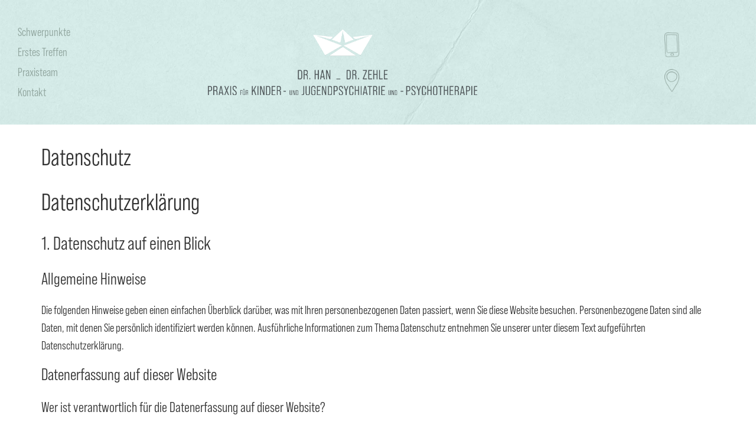

--- FILE ---
content_type: text/css
request_url: https://kjp-praxis-duesseldorf.de/wp-content/uploads/elementor/css/post-6.css?ver=1767820144
body_size: 4209
content:
.elementor-kit-6{--e-global-color-primary:#ED694B;--e-global-color-secondary:#4C5356;--e-global-color-text:#4C5356;--e-global-color-accent:#BFDAD3;--e-global-color-e285723:#90A59E;--e-global-color-82f9a98:#FFFFFF;--e-global-typography-primary-font-family:"Bebas Neue Pro Middle";--e-global-typography-primary-font-weight:600;--e-global-typography-primary-line-height:1.5em;--e-global-typography-secondary-font-family:"Bebas Neue Pro Middle";--e-global-typography-secondary-font-weight:400;--e-global-typography-text-font-family:"Bebas Neue Pro Middle";--e-global-typography-text-font-weight:400;--e-global-typography-accent-font-family:"Bebas Neue Pro Middle";--e-global-typography-accent-font-weight:500;--e-global-typography-accent-line-height:1.5em;font-family:"Bebas Neue Pro Middle", Sans-serif;font-size:20px;line-height:1.5em;}.elementor-kit-6 button,.elementor-kit-6 input[type="button"],.elementor-kit-6 input[type="submit"],.elementor-kit-6 .elementor-button{background-color:var( --e-global-color-accent );font-family:"Bebas Neue Pro Middle", Sans-serif;font-size:20px;color:var( --e-global-color-text );border-radius:0px 0px 0px 0px;padding:6px 6px 6px 6px;}.elementor-kit-6 e-page-transition{background-color:#FFBC7D;}.elementor-kit-6 a{color:var( --e-global-color-e285723 );font-weight:400;}.elementor-kit-6 h1{font-weight:400;line-height:1.5em;}.elementor-kit-6 h2{font-weight:400;line-height:1.5em;}.elementor-kit-6 h3{font-weight:400;line-height:1.5em;}.elementor-kit-6 h4{font-weight:400;line-height:1.5em;}.elementor-kit-6 h5{font-weight:400;line-height:1.5em;}.elementor-kit-6 h6{font-weight:400;line-height:1.5em;}.elementor-section.elementor-section-boxed > .elementor-container{max-width:1140px;}.e-con{--container-max-width:1140px;}.elementor-widget:not(:last-child){margin-block-end:20px;}.elementor-element{--widgets-spacing:20px 20px;--widgets-spacing-row:20px;--widgets-spacing-column:20px;}{}h1.entry-title{display:var(--page-title-display);}.site-header .site-branding{flex-direction:column;align-items:stretch;}.site-header{padding-inline-end:0px;padding-inline-start:0px;}.site-footer .site-branding{flex-direction:column;align-items:stretch;}@media(max-width:1024px){.elementor-section.elementor-section-boxed > .elementor-container{max-width:1024px;}.e-con{--container-max-width:1024px;}}@media(max-width:767px){.elementor-section.elementor-section-boxed > .elementor-container{max-width:767px;}.e-con{--container-max-width:767px;}}/* Start custom CSS */span.firstname {
    color: rgb(76, 83, 86);
    font-family: "LT Colored Pencil", sans-serif;
    text-transform: initial;
}
body[data-elementor-device-mode]:not([data-elementor-device-mode='mobile'])  .elementor-column.toggle-right .elementor-toggle,
body[data-elementor-device-mode]:not([data-elementor-device-mode='mobile']) .elementor-column.toggle-right .elementor-tab-title,
body[data-elementor-device-mode]:not([data-elementor-device-mode='mobile']) .elementor-column.toggle-right .elementor-tab-content,
body[data-elementor-device-mode]:not([data-elementor-device-mode='mobile']) .elementor-column.toggle-right p {
    text-align: right;
}
.elementor-column.toggle-right .elementor-tab-title {
    text-transform: uppercase !important;
}
.elementor-88 .elementor-widget-text-editor {
margin-bottom: -20px;
margin-top: 20px;
}
.elementor-column .elementor-toggle-icon {
    padding-top: 5px;
}
body[data-elementor-device-mode]:not([data-elementor-device-mode='mobile']) .elementor-column.toggle-right .elementor-toggle-icon {
    float: right !important;
    padding-left: 5px;
}

.elementor-widget-text-editor ul li:before, .elementor-tab-content  ul li:before {
    content: "[  ]";
    padding-right: 5px;
}

.elementor-widget-text-editor ul li, .elementor-tab-content ul li, {
    padding-left: 1.1em;
    text-indent: -1.1em;
}
.elementor-widget-text-editor ul, .elementor-tab-content ul {
    list-style-type: none;
}/* End custom CSS */
/* Start Custom Fonts CSS */@font-face {
	font-family: 'Bebas Neue Pro Middle';
	font-style: normal;
	font-weight: normal;
	font-display: auto;
	src: url('https://kjp-praxis-duesseldorf.de/wp-content/uploads/2022/12/2b78e6c0-ba23-45d2-925f-edd32f281a88.woff2') format('woff2'),
		url('https://kjp-praxis-duesseldorf.de/wp-content/uploads/2022/12/da1436be-2a23-4030-b7b7-221610f3c56c.woff') format('woff');
}
/* End Custom Fonts CSS */

--- FILE ---
content_type: text/css
request_url: https://kjp-praxis-duesseldorf.de/wp-content/uploads/elementor/css/post-19.css?ver=1767820144
body_size: 12823
content:
.elementor-19 .elementor-element.elementor-element-27fa1472 > .elementor-container > .elementor-column > .elementor-widget-wrap{align-content:center;align-items:center;}.elementor-19 .elementor-element.elementor-element-27fa1472:not(.elementor-motion-effects-element-type-background), .elementor-19 .elementor-element.elementor-element-27fa1472 > .elementor-motion-effects-container > .elementor-motion-effects-layer{background-color:#ffffff;background-image:url("https://kjp-praxis-duesseldorf.de/wp-content/uploads/2022/12/KJP-hellgruen-eine-falte-V2-footer.jpg");background-position:top center;background-repeat:no-repeat;background-size:cover;}.elementor-19 .elementor-element.elementor-element-27fa1472{box-shadow:0px 0px 24px 0px rgba(0,0,0,0.15);transition:background 0.3s, border 0.3s, border-radius 0.3s, box-shadow 0.3s;margin-top:0px;margin-bottom:25px;padding:0px 10px 0px 10px;z-index:1;}.elementor-19 .elementor-element.elementor-element-27fa1472 > .elementor-background-overlay{transition:background 0.3s, border-radius 0.3s, opacity 0.3s;}.elementor-widget-nav-menu .elementor-nav-menu .elementor-item{font-family:var( --e-global-typography-primary-font-family ), Sans-serif;font-weight:var( --e-global-typography-primary-font-weight );line-height:var( --e-global-typography-primary-line-height );}.elementor-widget-nav-menu .elementor-nav-menu--main .elementor-item{color:var( --e-global-color-text );fill:var( --e-global-color-text );}.elementor-widget-nav-menu .elementor-nav-menu--main .elementor-item:hover,
					.elementor-widget-nav-menu .elementor-nav-menu--main .elementor-item.elementor-item-active,
					.elementor-widget-nav-menu .elementor-nav-menu--main .elementor-item.highlighted,
					.elementor-widget-nav-menu .elementor-nav-menu--main .elementor-item:focus{color:var( --e-global-color-accent );fill:var( --e-global-color-accent );}.elementor-widget-nav-menu .elementor-nav-menu--main:not(.e--pointer-framed) .elementor-item:before,
					.elementor-widget-nav-menu .elementor-nav-menu--main:not(.e--pointer-framed) .elementor-item:after{background-color:var( --e-global-color-accent );}.elementor-widget-nav-menu .e--pointer-framed .elementor-item:before,
					.elementor-widget-nav-menu .e--pointer-framed .elementor-item:after{border-color:var( --e-global-color-accent );}.elementor-widget-nav-menu{--e-nav-menu-divider-color:var( --e-global-color-text );}.elementor-widget-nav-menu .elementor-nav-menu--dropdown .elementor-item, .elementor-widget-nav-menu .elementor-nav-menu--dropdown  .elementor-sub-item{font-family:var( --e-global-typography-accent-font-family ), Sans-serif;font-weight:var( --e-global-typography-accent-font-weight );}.elementor-19 .elementor-element.elementor-element-625e5ffa{width:var( --container-widget-width, 150px );max-width:150px;--container-widget-width:150px;--container-widget-flex-grow:0;align-self:center;--e-nav-menu-horizontal-menu-item-margin:calc( 0px / 2 );--nav-menu-icon-size:30px;}.elementor-19 .elementor-element.elementor-element-625e5ffa .elementor-menu-toggle{margin:0 auto;background-color:rgba(0,0,0,0);border-width:0px;border-radius:0px;}.elementor-19 .elementor-element.elementor-element-625e5ffa .elementor-nav-menu .elementor-item{font-weight:400;}.elementor-19 .elementor-element.elementor-element-625e5ffa .elementor-nav-menu--main .elementor-item{color:#90A59E;fill:#90A59E;padding-top:2px;padding-bottom:2px;}.elementor-19 .elementor-element.elementor-element-625e5ffa .elementor-nav-menu--main .elementor-item:hover,
					.elementor-19 .elementor-element.elementor-element-625e5ffa .elementor-nav-menu--main .elementor-item.elementor-item-active,
					.elementor-19 .elementor-element.elementor-element-625e5ffa .elementor-nav-menu--main .elementor-item.highlighted,
					.elementor-19 .elementor-element.elementor-element-625e5ffa .elementor-nav-menu--main .elementor-item:focus{color:var( --e-global-color-e285723 );fill:var( --e-global-color-e285723 );}.elementor-19 .elementor-element.elementor-element-625e5ffa .elementor-nav-menu--main:not(.e--pointer-framed) .elementor-item:before,
					.elementor-19 .elementor-element.elementor-element-625e5ffa .elementor-nav-menu--main:not(.e--pointer-framed) .elementor-item:after{background-color:var( --e-global-color-82f9a98 );}.elementor-19 .elementor-element.elementor-element-625e5ffa .e--pointer-framed .elementor-item:before,
					.elementor-19 .elementor-element.elementor-element-625e5ffa .e--pointer-framed .elementor-item:after{border-color:var( --e-global-color-82f9a98 );}.elementor-19 .elementor-element.elementor-element-625e5ffa .e--pointer-framed .elementor-item:before{border-width:2px;}.elementor-19 .elementor-element.elementor-element-625e5ffa .e--pointer-framed.e--animation-draw .elementor-item:before{border-width:0 0 2px 2px;}.elementor-19 .elementor-element.elementor-element-625e5ffa .e--pointer-framed.e--animation-draw .elementor-item:after{border-width:2px 2px 0 0;}.elementor-19 .elementor-element.elementor-element-625e5ffa .e--pointer-framed.e--animation-corners .elementor-item:before{border-width:2px 0 0 2px;}.elementor-19 .elementor-element.elementor-element-625e5ffa .e--pointer-framed.e--animation-corners .elementor-item:after{border-width:0 2px 2px 0;}.elementor-19 .elementor-element.elementor-element-625e5ffa .e--pointer-underline .elementor-item:after,
					 .elementor-19 .elementor-element.elementor-element-625e5ffa .e--pointer-overline .elementor-item:before,
					 .elementor-19 .elementor-element.elementor-element-625e5ffa .e--pointer-double-line .elementor-item:before,
					 .elementor-19 .elementor-element.elementor-element-625e5ffa .e--pointer-double-line .elementor-item:after{height:2px;}.elementor-19 .elementor-element.elementor-element-625e5ffa .elementor-nav-menu--main:not(.elementor-nav-menu--layout-horizontal) .elementor-nav-menu > li:not(:last-child){margin-bottom:0px;}.elementor-19 .elementor-element.elementor-element-625e5ffa .elementor-nav-menu--dropdown a, .elementor-19 .elementor-element.elementor-element-625e5ffa .elementor-menu-toggle{color:var( --e-global-color-secondary );fill:var( --e-global-color-secondary );}.elementor-19 .elementor-element.elementor-element-625e5ffa .elementor-nav-menu--dropdown{background-color:var( --e-global-color-accent );}.elementor-19 .elementor-element.elementor-element-625e5ffa .elementor-nav-menu--dropdown a:hover,
					.elementor-19 .elementor-element.elementor-element-625e5ffa .elementor-nav-menu--dropdown a:focus,
					.elementor-19 .elementor-element.elementor-element-625e5ffa .elementor-nav-menu--dropdown a.elementor-item-active,
					.elementor-19 .elementor-element.elementor-element-625e5ffa .elementor-nav-menu--dropdown a.highlighted,
					.elementor-19 .elementor-element.elementor-element-625e5ffa .elementor-menu-toggle:hover,
					.elementor-19 .elementor-element.elementor-element-625e5ffa .elementor-menu-toggle:focus{color:var( --e-global-color-primary );}.elementor-19 .elementor-element.elementor-element-625e5ffa .elementor-nav-menu--dropdown a:hover,
					.elementor-19 .elementor-element.elementor-element-625e5ffa .elementor-nav-menu--dropdown a:focus,
					.elementor-19 .elementor-element.elementor-element-625e5ffa .elementor-nav-menu--dropdown a.elementor-item-active,
					.elementor-19 .elementor-element.elementor-element-625e5ffa .elementor-nav-menu--dropdown a.highlighted{background-color:var( --e-global-color-accent );}.elementor-19 .elementor-element.elementor-element-625e5ffa .elementor-nav-menu--dropdown .elementor-item, .elementor-19 .elementor-element.elementor-element-625e5ffa .elementor-nav-menu--dropdown  .elementor-sub-item{font-size:15px;}.elementor-19 .elementor-element.elementor-element-625e5ffa .elementor-nav-menu--dropdown li:not(:last-child){border-style:none;}.elementor-19 .elementor-element.elementor-element-625e5ffa div.elementor-menu-toggle{color:var( --e-global-color-e285723 );}.elementor-19 .elementor-element.elementor-element-625e5ffa div.elementor-menu-toggle svg{fill:var( --e-global-color-e285723 );}.elementor-19 .elementor-element.elementor-element-625e5ffa div.elementor-menu-toggle:hover, .elementor-19 .elementor-element.elementor-element-625e5ffa div.elementor-menu-toggle:focus{color:var( --e-global-color-primary );}.elementor-19 .elementor-element.elementor-element-625e5ffa div.elementor-menu-toggle:hover svg, .elementor-19 .elementor-element.elementor-element-625e5ffa div.elementor-menu-toggle:focus svg{fill:var( --e-global-color-primary );}.elementor-widget-theme-site-logo .widget-image-caption{color:var( --e-global-color-text );font-family:var( --e-global-typography-text-font-family ), Sans-serif;font-weight:var( --e-global-typography-text-font-weight );line-height:var( --e-global-typography-text-line-height );}.elementor-19 .elementor-element.elementor-element-2e5933c > .elementor-widget-container{margin:50px 0px 50px 0px;}.elementor-19 .elementor-element.elementor-element-2e5933c{text-align:center;}.elementor-19 .elementor-element.elementor-element-2e5933c img{width:80%;}.elementor-widget-image .widget-image-caption{color:var( --e-global-color-text );font-family:var( --e-global-typography-text-font-family ), Sans-serif;font-weight:var( --e-global-typography-text-font-weight );line-height:var( --e-global-typography-text-line-height );}.elementor-19 .elementor-element.elementor-element-29f4866{text-align:end;}.elementor-19 .elementor-element.elementor-element-29f4866 img{width:25px;}.elementor-19 .elementor-element.elementor-element-8816c24{text-align:end;}.elementor-19 .elementor-element.elementor-element-8816c24 img{width:25px;}.elementor-theme-builder-content-area{height:400px;}.elementor-location-header:before, .elementor-location-footer:before{content:"";display:table;clear:both;}@media(max-width:1024px) and (min-width:768px){.elementor-19 .elementor-element.elementor-element-5769cef{width:20%;}.elementor-19 .elementor-element.elementor-element-25520710{width:60%;}.elementor-19 .elementor-element.elementor-element-d97b40f{width:20%;}}@media(max-width:1024px){.elementor-19 .elementor-element.elementor-element-27fa1472{padding:20px 20px 20px 20px;}.elementor-widget-nav-menu .elementor-nav-menu .elementor-item{line-height:var( --e-global-typography-primary-line-height );}.elementor-19 .elementor-element.elementor-element-625e5ffa .elementor-nav-menu .elementor-item{font-size:13px;}.elementor-19 .elementor-element.elementor-element-625e5ffa .elementor-nav-menu--main .elementor-item{padding-left:14px;padding-right:14px;}.elementor-19 .elementor-element.elementor-element-625e5ffa{--e-nav-menu-horizontal-menu-item-margin:calc( 0px / 2 );}.elementor-19 .elementor-element.elementor-element-625e5ffa .elementor-nav-menu--main:not(.elementor-nav-menu--layout-horizontal) .elementor-nav-menu > li:not(:last-child){margin-bottom:0px;}.elementor-widget-theme-site-logo .widget-image-caption{line-height:var( --e-global-typography-text-line-height );}.elementor-widget-image .widget-image-caption{line-height:var( --e-global-typography-text-line-height );}}@media(max-width:767px){.elementor-19 .elementor-element.elementor-element-27fa1472{padding:20px 20px 20px 20px;}.elementor-19 .elementor-element.elementor-element-5769cef{width:15%;}.elementor-19 .elementor-element.elementor-element-5769cef > .elementor-element-populated{margin:0px 0px 0px 0px;--e-column-margin-right:0px;--e-column-margin-left:0px;}.elementor-widget-nav-menu .elementor-nav-menu .elementor-item{line-height:var( --e-global-typography-primary-line-height );}.elementor-19 .elementor-element.elementor-element-625e5ffa .elementor-nav-menu--dropdown a{padding-top:12px;padding-bottom:12px;}.elementor-19 .elementor-element.elementor-element-625e5ffa .elementor-nav-menu--main > .elementor-nav-menu > li > .elementor-nav-menu--dropdown, .elementor-19 .elementor-element.elementor-element-625e5ffa .elementor-nav-menu__container.elementor-nav-menu--dropdown{margin-top:46px !important;}.elementor-19 .elementor-element.elementor-element-25520710{width:70%;}.elementor-19 .elementor-element.elementor-element-25520710 > .elementor-element-populated{margin:0px 0px 0px 0px;--e-column-margin-right:0px;--e-column-margin-left:0px;}.elementor-widget-theme-site-logo .widget-image-caption{line-height:var( --e-global-typography-text-line-height );}.elementor-19 .elementor-element.elementor-element-2e5933c > .elementor-widget-container{margin:15px 15px 15px 15px;}.elementor-19 .elementor-element.elementor-element-2e5933c{text-align:center;}.elementor-19 .elementor-element.elementor-element-2e5933c img{width:333px;}.elementor-19 .elementor-element.elementor-element-d97b40f{width:15%;}.elementor-widget-image .widget-image-caption{line-height:var( --e-global-typography-text-line-height );}}/* Start custom CSS for section, class: .elementor-element-27fa1472 */.elementor-19 .elementor-element.elementor-element-27fa1472 {
    box-shadow: 0px 0px 0px 0px rgba(0, 0, 0, 0); /* remove if you don't want a box shadow on the sticky header */
}/* End custom CSS */

--- FILE ---
content_type: text/css
request_url: https://kjp-praxis-duesseldorf.de/wp-content/uploads/elementor/css/post-48.css?ver=1767820145
body_size: 11307
content:
.elementor-48 .elementor-element.elementor-element-10382bde > .elementor-container > .elementor-column > .elementor-widget-wrap{align-content:flex-end;align-items:flex-end;}.elementor-48 .elementor-element.elementor-element-10382bde:not(.elementor-motion-effects-element-type-background), .elementor-48 .elementor-element.elementor-element-10382bde > .elementor-motion-effects-container > .elementor-motion-effects-layer{background-image:url("https://kjp-praxis-duesseldorf.de/wp-content/uploads/2022/12/KJP-weiss-eine-falte-V2-footer.jpg");background-position:bottom center;background-repeat:no-repeat;background-size:cover;}.elementor-48 .elementor-element.elementor-element-10382bde{transition:background 0.3s, border 0.3s, border-radius 0.3s, box-shadow 0.3s;margin-top:50px;margin-bottom:0px;padding:0px 0px 0px 0px;}.elementor-48 .elementor-element.elementor-element-10382bde > .elementor-background-overlay{transition:background 0.3s, border-radius 0.3s, opacity 0.3s;}.elementor-48 .elementor-element.elementor-element-714be97:not(.elementor-motion-effects-element-type-background) > .elementor-widget-wrap, .elementor-48 .elementor-element.elementor-element-714be97 > .elementor-widget-wrap > .elementor-motion-effects-container > .elementor-motion-effects-layer{background-image:url("https://kjp-praxis-duesseldorf.de/wp-content/uploads/2022/12/Conny.png");background-position:bottom center;background-repeat:no-repeat;background-size:contain;}.elementor-48 .elementor-element.elementor-element-714be97 > .elementor-widget-wrap > .elementor-widget:not(.elementor-widget__width-auto):not(.elementor-widget__width-initial):not(:last-child):not(.elementor-absolute){margin-block-end:0px;}.elementor-48 .elementor-element.elementor-element-714be97 > .elementor-element-populated{transition:background 0.3s, border 0.3s, border-radius 0.3s, box-shadow 0.3s;margin:0px 0px 0px 0px;--e-column-margin-right:0px;--e-column-margin-left:0px;padding:0px 0px 0px 0px;}.elementor-48 .elementor-element.elementor-element-714be97 > .elementor-element-populated > .elementor-background-overlay{transition:background 0.3s, border-radius 0.3s, opacity 0.3s;}.elementor-48 .elementor-element.elementor-element-ad3041b{--spacer-size:1px;}.elementor-48 .elementor-element.elementor-element-6fac6462 > .elementor-element-populated{transition:background 0.3s, border 0.3s, border-radius 0.3s, box-shadow 0.3s;padding:55px 0px 55px 0px;}.elementor-48 .elementor-element.elementor-element-6fac6462 > .elementor-element-populated > .elementor-background-overlay{transition:background 0.3s, border-radius 0.3s, opacity 0.3s;}.elementor-widget-image .widget-image-caption{color:var( --e-global-color-text );font-family:var( --e-global-typography-text-font-family ), Sans-serif;font-weight:var( --e-global-typography-text-font-weight );line-height:var( --e-global-typography-text-line-height );}.elementor-48 .elementor-element.elementor-element-5ea46a9 > .elementor-widget-container{margin:-30px 0px -30px 0px;}.elementor-48 .elementor-element.elementor-element-5ea46a9{text-align:center;}.elementor-48 .elementor-element.elementor-element-5ea46a9 img{width:130px;max-width:30%;}.elementor-widget-heading .elementor-heading-title{font-family:var( --e-global-typography-primary-font-family ), Sans-serif;font-weight:var( --e-global-typography-primary-font-weight );line-height:var( --e-global-typography-primary-line-height );color:var( --e-global-color-primary );}.elementor-48 .elementor-element.elementor-element-b581327{text-align:center;}.elementor-48 .elementor-element.elementor-element-b581327 .elementor-heading-title{font-family:"Bebas Neue Pro Middle", Sans-serif;font-weight:normal;text-transform:uppercase;line-height:1.5em;color:var( --e-global-color-secondary );}.elementor-48 .elementor-element.elementor-element-1add519:not(.elementor-motion-effects-element-type-background) > .elementor-widget-wrap, .elementor-48 .elementor-element.elementor-element-1add519 > .elementor-widget-wrap > .elementor-motion-effects-container > .elementor-motion-effects-layer{background-image:url("https://kjp-praxis-duesseldorf.de/wp-content/uploads/2022/12/Sung.png");background-position:bottom center;background-repeat:no-repeat;background-size:contain;}.elementor-48 .elementor-element.elementor-element-1add519 > .elementor-element-populated{transition:background 0.3s, border 0.3s, border-radius 0.3s, box-shadow 0.3s;}.elementor-48 .elementor-element.elementor-element-1add519 > .elementor-element-populated > .elementor-background-overlay{transition:background 0.3s, border-radius 0.3s, opacity 0.3s;}.elementor-48 .elementor-element.elementor-element-fe9a4e5{--spacer-size:1px;}.elementor-48 .elementor-element.elementor-element-64f22600:not(.elementor-motion-effects-element-type-background), .elementor-48 .elementor-element.elementor-element-64f22600 > .elementor-motion-effects-container > .elementor-motion-effects-layer{background-image:url("https://kjp-praxis-duesseldorf.de/wp-content/uploads/2022/12/KJP-hellgruen-eine-falte-V2-footer.jpg");background-position:top center;background-repeat:no-repeat;background-size:cover;}.elementor-48 .elementor-element.elementor-element-64f22600{transition:background 0.3s, border 0.3s, border-radius 0.3s, box-shadow 0.3s;padding:0px 0px 0px 0px;}.elementor-48 .elementor-element.elementor-element-64f22600 > .elementor-background-overlay{transition:background 0.3s, border-radius 0.3s, opacity 0.3s;}.elementor-48 .elementor-element.elementor-element-46a71748 > .elementor-widget-wrap > .elementor-widget:not(.elementor-widget__width-auto):not(.elementor-widget__width-initial):not(:last-child):not(.elementor-absolute){margin-block-end:10px;}.elementor-48 .elementor-element.elementor-element-24ff494{padding:20px 0px 0px 0px;}.elementor-widget-text-editor{font-family:var( --e-global-typography-text-font-family ), Sans-serif;font-weight:var( --e-global-typography-text-font-weight );line-height:var( --e-global-typography-text-line-height );color:var( --e-global-color-text );}.elementor-widget-text-editor.elementor-drop-cap-view-stacked .elementor-drop-cap{background-color:var( --e-global-color-primary );}.elementor-widget-text-editor.elementor-drop-cap-view-framed .elementor-drop-cap, .elementor-widget-text-editor.elementor-drop-cap-view-default .elementor-drop-cap{color:var( --e-global-color-primary );border-color:var( --e-global-color-primary );}.elementor-48 .elementor-element.elementor-element-85647c7 > .elementor-widget-container{background-image:url("https://kjp-praxis-duesseldorf.de/wp-content/uploads/2022/12/phone.png");padding:0px 0px 0px 043px;background-position:center left;background-repeat:no-repeat;background-size:25px auto;}.elementor-48 .elementor-element.elementor-element-85647c7{color:var( --e-global-color-e285723 );}.elementor-48 .elementor-element.elementor-element-7233547 > .elementor-widget-container{background-image:url("https://kjp-praxis-duesseldorf.de/wp-content/uploads/2022/12/pin.png");padding:0px 43px 0px 0px;background-position:center right;background-repeat:no-repeat;background-size:25px auto;}.elementor-48 .elementor-element.elementor-element-7233547{text-align:end;font-family:"Bebas Neue Pro Middle", Sans-serif;font-weight:400;color:var( --e-global-color-e285723 );}.elementor-48 .elementor-element.elementor-element-b73dd0d > .elementor-widget-container{padding:00px 0px 0px 0px;}.elementor-48 .elementor-element.elementor-element-b73dd0d{text-align:center;font-family:"Bebas Neue Pro Middle", Sans-serif;font-weight:400;color:var( --e-global-color-e285723 );}.elementor-theme-builder-content-area{height:400px;}.elementor-location-header:before, .elementor-location-footer:before{content:"";display:table;clear:both;}@media(max-width:1024px){.elementor-widget-image .widget-image-caption{line-height:var( --e-global-typography-text-line-height );}.elementor-widget-heading .elementor-heading-title{line-height:var( --e-global-typography-primary-line-height );}.elementor-48 .elementor-element.elementor-element-64f22600{margin-top:0px;margin-bottom:0px;}.elementor-48 .elementor-element.elementor-element-46a71748 > .elementor-element-populated{margin:0% 0% 0% 0%;--e-column-margin-right:0%;--e-column-margin-left:0%;padding:0px 0px 0px 0px;}.elementor-48 .elementor-element.elementor-element-24ff494{margin-top:0px;margin-bottom:0px;padding:20px 20px 20px 20px;}.elementor-widget-text-editor{line-height:var( --e-global-typography-text-line-height );}.elementor-48 .elementor-element.elementor-element-7233547 > .elementor-widget-container{padding:0px 43px 0px 0px;background-position:center right;}.elementor-48 .elementor-element.elementor-element-7233547{text-align:end;}.elementor-48 .elementor-element.elementor-element-b73dd0d > .elementor-widget-container{margin:0px 0px 0px 0px;padding:0px 0px 0px 0px;}}@media(min-width:768px){.elementor-48 .elementor-element.elementor-element-714be97{width:20%;}.elementor-48 .elementor-element.elementor-element-6fac6462{width:60%;}.elementor-48 .elementor-element.elementor-element-1add519{width:20%;}}@media(max-width:1024px) and (min-width:768px){.elementor-48 .elementor-element.elementor-element-714be97{width:45%;}.elementor-48 .elementor-element.elementor-element-6fac6462{width:100%;}.elementor-48 .elementor-element.elementor-element-1add519{width:45%;}.elementor-48 .elementor-element.elementor-element-46a71748{width:100%;}}@media(max-width:767px){.elementor-48 .elementor-element.elementor-element-10382bde:not(.elementor-motion-effects-element-type-background), .elementor-48 .elementor-element.elementor-element-10382bde > .elementor-motion-effects-container > .elementor-motion-effects-layer{background-image:url("https://kjp-praxis-duesseldorf.de/wp-content/uploads/2022/12/KJP-weiss-eine-falte-V2-footer.jpg");}.elementor-48 .elementor-element.elementor-element-10382bde{margin-top:0px;margin-bottom:0px;}.elementor-48 .elementor-element.elementor-element-6fac6462{width:100%;}.elementor-widget-image .widget-image-caption{line-height:var( --e-global-typography-text-line-height );}.elementor-widget-heading .elementor-heading-title{line-height:var( --e-global-typography-primary-line-height );}.elementor-48 .elementor-element.elementor-element-b581327 > .elementor-widget-container{margin:0px 25px 0px 25px;}.elementor-48 .elementor-element.elementor-element-64f22600:not(.elementor-motion-effects-element-type-background), .elementor-48 .elementor-element.elementor-element-64f22600 > .elementor-motion-effects-container > .elementor-motion-effects-layer{background-image:url("https://kjp-praxis-duesseldorf.de/wp-content/uploads/2022/12/KJP-hellgruen-eine-falte-V2-footer.jpg");}.elementor-48 .elementor-element.elementor-element-64f22600{margin-top:0px;margin-bottom:0px;padding:0% 0% 0% 0%;}.elementor-48 .elementor-element.elementor-element-46a71748 > .elementor-element-populated{margin:0px 0px 0px 0px;--e-column-margin-right:0px;--e-column-margin-left:0px;}.elementor-48 .elementor-element.elementor-element-24ff494{margin-top:0px;margin-bottom:0px;padding:15px 0px 0px 0px;}.elementor-widget-text-editor{line-height:var( --e-global-typography-text-line-height );}.elementor-48 .elementor-element.elementor-element-7233547 > .elementor-widget-container{padding:0px 0px 0px 43px;background-position:center left;}.elementor-48 .elementor-element.elementor-element-7233547{text-align:start;}.elementor-48 .elementor-element.elementor-element-b73dd0d > .elementor-widget-container{padding:0px 0px 0px 0px;}}